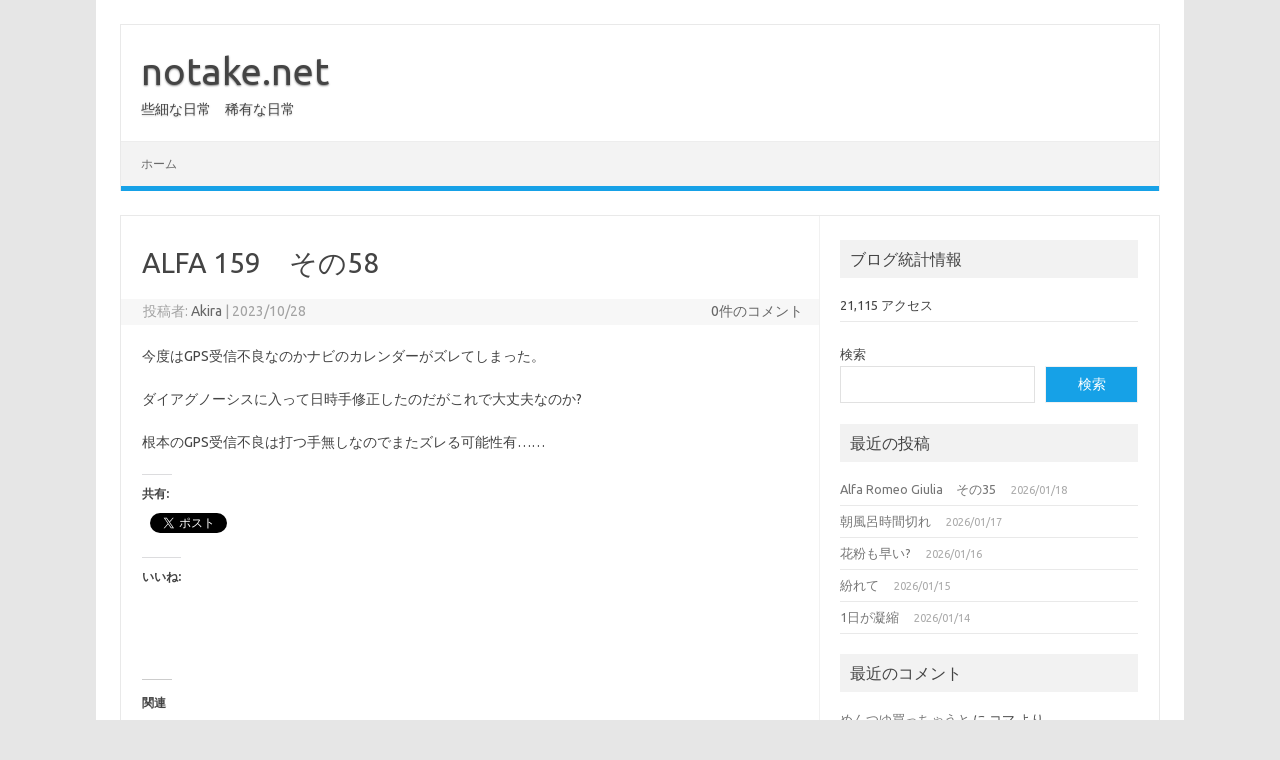

--- FILE ---
content_type: text/html; charset=UTF-8
request_url: https://notake.net/2023/10/15357/
body_size: 17146
content:
<!DOCTYPE html>
<!--[if IE 7]>
<html class="ie ie7" lang="ja">
<![endif]-->
<!--[if IE 8]>
<html class="ie ie8" lang="ja">
<![endif]-->
<!--[if !(IE 7) | !(IE 8)  ]><!-->
<html lang="ja">
<!--<![endif]-->
<head>
<meta charset="UTF-8">
<meta name="viewport" content="width=device-width, initial-scale=1">
<link rel="profile" href="https://gmpg.org/xfn/11">
<link rel="pingback" href="https://notake.net/wordpress/xmlrpc.php" />
<!--[if lt IE 9]>
<script data-jetpack-boost="ignore" src="https://notake.net/wordpress/wp-content/themes/iconic-one/js/html5.js" type="text/javascript"></script>
<![endif]-->
<style id="jetpack-boost-critical-css">@media all{#jp-relatedposts{display:none;padding-top:1em;margin:1em 0;position:relative;clear:both}.jp-relatedposts:after{content:"";display:block;clear:both}#jp-relatedposts h3.jp-relatedposts-headline{margin:0 0 1em 0;display:inline-block;float:left;font-size:9pt;font-weight:700;font-family:inherit}#jp-relatedposts h3.jp-relatedposts-headline em:before{content:"";display:block;width:100%;min-width:30px;border-top:1px solid #dcdcde;border-top:1px solid rgb(0 0 0/.2);margin-bottom:1em}#jp-relatedposts h3.jp-relatedposts-headline em{font-style:normal;font-weight:700}a,article,aside,body,caption,div,em,footer,form,h1,h3,header,html,iframe,label,li,nav,p,small,span,strong,table,tbody,td,th,thead,tr,ul{margin:0;padding:0;border:0;font-size:100%;vertical-align:baseline}body{line-height:1}ul{list-style:none}table{border-collapse:collapse;border-spacing:0}caption,td,th{font-weight:400;text-align:left}h1,h3{clear:both}html{overflow-y:scroll;font-size:100%;-webkit-text-size-adjust:100%;-ms-text-size-adjust:100%}article,aside,footer,header,nav{display:block}.io-title-description{display:inline-block;padding:20px;float:none}.io-title-description a{font-size:38px;font-weight:400;text-decoration:none;color:#444;line-height:1.4;text-shadow:.1px 1px 2px #888}.io-title-description .site-description{font-weight:400;line-height:1.7;font-size:14px;text-shadow:.1px 1px 2px #ccc}small{font-size:smaller}.clear:after,.wrapper:after{clear:both}.clear:after,.clear:before,.wrapper:after,.wrapper:before{display:table;content:""}.wrapper{border:1px solid #e9e9e9}button,input,textarea{border:1px solid #ccc;border-radius:0;font-family:inherit;margin-right:0;margin-bottom:7px;padding:8px 10px}button,input{line-height:normal}textarea{font-size:100%;overflow:auto;vertical-align:top}input[type=hidden]{border:0;border-radius:0;padding:0}iframe{max-width:100%}.site-content nav{border:1px solid #ededed;background:#f9f9f9;clear:both;line-height:2;margin-bottom:28px;overflow:hidden;padding:2%}.nav-next>a,.nav-previous a{color:#444;text-decoration:none}.nav-previous{float:left;padding-bottom:7px;width:50%}.nav-next{float:right;text-align:right;width:50%}.nav-single+.comments-area{margin:48px 0}html{font-size:90.5%}body{font-size:14px;font-family:Ubuntu,Helvetica,Arial,sans-serif;text-rendering:optimizeLegibility;color:#444}a{outline:0;color:#0b91ea;text-decoration:none}.entry-content a{text-decoration:underline}.screen-reader-text{border:0;clip:rect(1px,1px,1px,1px);clip-path:inset(50%);height:1px;margin:-1px;overflow:hidden;padding:0;position:absolute!important;width:1px;word-wrap:normal!important}.site{padding:0 24px;background-color:#fff}.site-content{margin:0 14px}.widget-area{margin-top:10px}.site-header{border-left:1px solid #e9e9e9;border-right:1px solid #e9e9e9;border-top:1px solid #e9e9e9;height:auto;margin-bottom:24px;text-align:left}.themonic-nav{text-align:center;float:left;width:100%}.themonic-nav li{font-size:12px;line-height:1.42857143;width:auto}.themonic-nav li a{padding:0 20px}.widget-area .widget{-webkit-hyphens:auto;-moz-hyphens:auto;hyphens:auto;margin-bottom:20px;line-height:1.4;word-wrap:break-word}.widget-area .widget-title{background:#f2f2f2;font-size:16px}.widget.widget_search{margin-bottom:14px}.widget-area .widget li{font-size:13px;line-height:1.646153846;border-bottom:1px solid #e9e9e9;padding:5px 0}.widget-area .widget p{margin-bottom:12px;padding:8px 10px}.widget-area .widget a{color:#757575;text-decoration:none;font-size:98%}.entry-meta{clear:both}.entry-header{margin-bottom:20px}.entry-header .entry-title{font-size:28px;line-height:1.2;font-weight:400;margin-bottom:20px}.entry-meta a{color:#757575}.entry-content{line-height:1.7}.entry-content h3{margin:24px 0;line-height:1.7}.entry-content h3{font-size:16px;line-height:1.8}.entry-content p{margin:20px 0;line-height:1.7}.entry-content ul{margin:0 0 24px;line-height:1.7}.entry-content ul{list-style:square outside}.entry-content li{margin:0 0 0 36px}.site-content article{border-bottom:2px double #f3f3f3;margin-bottom:28px;padding-bottom:24px;word-wrap:break-word;-webkit-hyphens:auto;-moz-hyphens:auto;hyphens:auto}footer.entry-meta{margin-top:24px;font-size:13px;line-height:1.846153846;color:#757575}.entry-meta>span a{color:#333;padding:2px;text-decoration:none}#respond{margin-top:48px}#respond h3#reply-title{font-size:16px;line-height:1.5}#respond h3#reply-title #cancel-comment-reply-link{margin-left:10px;font-weight:400;font-size:12px}#respond form{margin:24px 0}#respond form p{margin:11px 0}#respond form label{display:block;line-height:1.714285714}#respond form input[type=text],#respond form textarea{-moz-box-sizing:border-box;box-sizing:border-box;font-size:12px;line-height:1.714285714;padding:10px;width:100%}.required{color:red}.widget_recent_entries .post-date{color:#aaa;font-size:11px;margin-left:12px}#wp-calendar{margin:0;width:100%;font-size:13px;line-height:1.846153846;color:#686868}#wp-calendar caption,#wp-calendar td,#wp-calendar th{text-align:left}.widget_search label{display:block;font-size:13px;line-height:1.846153846}.below-title-meta{background:#f7f7f7;padding-bottom:26px;color:#a2a2a2;line-height:1.8;width:106.3%;margin-left:-3.1%}.below-title-meta a{color:#666;text-decoration:none}.adt{float:left;padding-left:22px}.adt-comment{float:right;padding-right:16px}#calendar_wrap{padding:15px;border:1px solid #f1f1f1;font-family:arial,ubuntu}#wp-calendar caption{font-weight:700}#calendar_wrap a{color:#09f}#wp-calendar td{border:1px solid #f1f1f1;display:table-cell;text-align:center}#wp-calendar tr{border:1px solid #f1f1f1}#wp-calendar th{font-weight:700;text-align:center;padding:5px 0}#wp-calendar thead{background:#f7f7f7}.menu-toggle{display:block;margin:0}@media screen and (min-width:768px){.menu-toggle{display:none}.themonic-nav ul{display:flex}}@media screen and (max-width:768px){.themonic-nav{display:block;width:100%}.themonic-nav ul{display:none;list-style:none;margin:0;padding-left:0}.themonic-nav li{position:relative}.themonic-nav a{display:block;text-decoration:none}.site{padding:0}.site-header{text-align:center;height:auto;border:none;margin-bottom:0}.link-comments{display:none}.entry-header .entry-title{margin-top:20px}.wrapper{border:none}}@media screen and (max-width:420px){.site-header{height:auto;border:none}.entry-header .entry-title{font-size:20px}}@media screen and (min-width:768px){.site{margin:0 auto;max-width:1040px;padding-top:24px}.site-content{border-right:1px solid #f1f1f1;float:left;margin:0 1%;padding:30px 2%0 1%;width:63.2%}.widget-area{float:right;margin:24px 0;padding:0 2%0 0;width:28.7%}.themonic-nav ul.nav-menu{background:none repeat scroll 0 0#f3f3f3;border-bottom:5px solid #16a1e7;border-top:1px solid #ededed;display:inline-block!important;font-size:0;text-align:left;width:100%}.themonic-nav ul{margin:0;text-indent:0}.themonic-nav li,.themonic-nav li a{display:inline-block;text-decoration:none}.themonic-nav li a{border-bottom:0;color:#6a6a6a;line-height:3.692307692;padding:0 20px;text-transform:uppercase;white-space:nowrap}.themonic-nav li{position:relative}.entry-header .entry-title{font-size:28px;margin-bottom:20px}#respond form input[type=text]{width:46.333333333%}}@media screen and (min-width:960px){body{background-color:#e6e6e6}body .site{padding:24px 24px 0;margin-bottom:24px}}@media screen and (max-width:767px){label.iomenu{width:auto;display:block;margin-top:-26px}.iolines{width:30px;height:3px;background-color:#fff;margin:5px 0}.themonic-nav ul{position:absolute;width:100%;background:linear-gradient(90deg,rgb(100 102 105/96%) 0,#5c6871 35%,rgb(69 79 76/97%) 100%)}button.menu-toggle{width:100%;background:#333;color:#fff;border:none;line-height:2}.themonic-nav li a{padding:0 20px;font-size:14px;padding:5px;border-bottom:1px solid #333;color:#fff;line-height:2}.site-header{margin-bottom:0}.themonic-nav{height:auto}.wrapper{width:100%}.io-title-description{margin:12px 0;padding:0}.themonic-nav{margin:20px 0}}@media screen and (max-width:440px){.site{padding:0}.widget-area{padding:0 10px}.entry-header{margin-bottom:10px}.entry-header .entry-title{margin-bottom:10px}.below-title-meta{width:108.2%;margin-left:-4.1%}.io-title-description .site-description{padding:0 12px;display:inline-block}}.wp-block-search__button{background:#1021a3;border:none;color:#fff;font-family:inherit;font-size:inherit;line-height:inherit;margin-left:0;padding:.375em .625em;word-break:normal}.wp-block-search__inside-wrapper{display:flex;flex:auto;flex-wrap:nowrap;max-width:100%}.wp-block-search__input{border:1px solid #e1e1e1;flex-grow:1;font-family:inherit;font-size:inherit;line-height:inherit;min-width:3em;padding:8px}.wp-block-search__button{background:#16a1e7;border:1px solid #f1f1f1;color:#fff;font-family:inherit;font-size:inherit;line-height:inherit;margin-left:-.1em;padding:.375em .625em;word-break:normal;width:35%}@media screen and (max-width:1040px) and (min-width:768px){.wp-block-search__button{width:46%;font-size:12px}}#content div.sharedaddy,#main div.sharedaddy,div.sharedaddy{clear:both}div.sharedaddy h3.sd-title{margin:0 0 1em 0;display:inline-block;line-height:1.2;font-size:9pt;font-weight:700}div.sharedaddy h3.sd-title:before{content:"";display:block;width:100%;min-width:30px;border-top:1px solid #dcdcde;margin-bottom:1em}div.jetpack-likes-widget-wrapper{width:100%;min-height:50px;position:relative}div.jetpack-likes-widget-wrapper .sd-link-color{font-size:12px}#likes-other-gravatars{display:none;position:absolute;padding:10px 10px 12px 10px;background-color:#2e4453;border-width:0;box-shadow:0 0 10px #2e4453;box-shadow:0 0 10px rgb(46 68 83/.6);min-width:130px;z-index:1000}#likes-other-gravatars.wpl-new-layout{display:none;position:absolute;padding:9px 12px 10px 12px;background-color:#fff;border:solid 1px #dcdcde;border-radius:4px;box-shadow:none;min-width:220px;max-height:240px;height:auto;overflow:auto;z-index:1000}#likes-other-gravatars *{line-height:normal}#likes-other-gravatars .likes-text{color:#fff;font-size:12px;padding-bottom:8px}#likes-other-gravatars.wpl-new-layout .likes-text{color:#101517;font-size:12px;font-weight:500;padding-bottom:8px}#likes-other-gravatars ul{margin:0;padding:0;text-indent:0;list-style-type:none}#likes-other-gravatars ul.wpl-avatars{overflow:auto;display:block;max-height:190px}.post-likes-widget-placeholder{margin:0;border-width:0;position:relative}.post-likes-widget-placeholder .button{display:none}.post-likes-widget-placeholder .loading{color:#999;font-size:12px}.screen-reader-text{border:0;clip:rect(1px,1px,1px,1px);clip-path:inset(50%);height:1px;margin:-1px;overflow:hidden;padding:0;position:absolute!important;width:1px;word-wrap:normal!important}#content div.sharedaddy,#main div.sharedaddy,div.sharedaddy{clear:both}div.sharedaddy h3.sd-title{margin:0 0 1em 0;display:inline-block;line-height:1.2;font-size:9pt;font-weight:700}.sd-sharing{margin-bottom:1em}.sd-content ul{padding:0!important;margin:0!important;list-style:none!important}.sd-content ul li{display:inline-block}.sd-content ul li{margin:0 8px 12px 0;padding:0}.sd-social-official .sd-content ul{display:flex;flex-wrap:wrap}.sd-social-official .sd-content ul:after{content:".";display:block;height:0;clear:both;visibility:hidden}.sd-social-official .sd-content ul>li{display:flex;max-height:18px}}@media all{ul{box-sizing:border-box}.wp-block-search__button{margin-left:10px;word-break:normal}:where(.wp-block-search__button){border:1px solid #ccc;padding:6px 10px}.wp-block-search__inside-wrapper{display:flex;flex:auto;flex-wrap:nowrap;max-width:100%}.wp-block-search__label{width:100%}.wp-block-search__input{appearance:none;border:1px solid #949494;flex-grow:1;margin-left:0;margin-right:0;min-width:3rem;padding:8px;text-decoration:unset!important}:where(.wp-block-search__input){font-family:inherit;font-size:inherit;font-style:inherit;font-weight:inherit;letter-spacing:inherit;line-height:inherit;text-transform:inherit}.entry-content{counter-reset:footnotes}.screen-reader-text{border:0;clip:rect(1px,1px,1px,1px);clip-path:inset(50%);height:1px;margin:-1px;overflow:hidden;padding:0;position:absolute;width:1px;word-wrap:normal!important}}</style><title>ALFA 159　その58 &#8211; notake.net</title>
<meta name='robots' content='max-image-preview:large' />
<!-- Jetpack Site Verification Tags -->
<meta name="google-site-verification" content="gskoYhZYc9N3liEVSqmzU9c0x9SX8T41k9mvmkBx3x4" />
<link rel='dns-prefetch' href='//stats.wp.com' />
<link rel='dns-prefetch' href='//fonts.googleapis.com' />
<link rel='dns-prefetch' href='//v0.wordpress.com' />
<link rel='dns-prefetch' href='//widgets.wp.com' />
<link rel='dns-prefetch' href='//s0.wp.com' />
<link rel='dns-prefetch' href='//0.gravatar.com' />
<link rel='dns-prefetch' href='//1.gravatar.com' />
<link rel='dns-prefetch' href='//2.gravatar.com' />
<link rel='preconnect' href='//i0.wp.com' />
<link rel='preconnect' href='//c0.wp.com' />
<link rel="alternate" type="application/rss+xml" title="notake.net &raquo; フィード" href="https://notake.net/feed/" />
<link rel="alternate" type="application/rss+xml" title="notake.net &raquo; コメントフィード" href="https://notake.net/comments/feed/" />
<link rel="alternate" type="application/rss+xml" title="notake.net &raquo; ALFA 159　その58 のコメントのフィード" href="https://notake.net/2023/10/15357/feed/" />
<link rel="alternate" title="oEmbed (JSON)" type="application/json+oembed" href="https://notake.net/wp-json/oembed/1.0/embed?url=https%3A%2F%2Fnotake.net%2F2023%2F10%2F15357%2F" />
<link rel="alternate" title="oEmbed (XML)" type="text/xml+oembed" href="https://notake.net/wp-json/oembed/1.0/embed?url=https%3A%2F%2Fnotake.net%2F2023%2F10%2F15357%2F&#038;format=xml" />
<noscript><link rel='stylesheet' id='all-css-4e2fcafa2dd6f908d990e97b8afaa755' href='https://notake.net/wordpress/wp-content/boost-cache/static/a8a00c84d4.min.css' type='text/css' media='all' /></noscript><link data-media="all" onload="this.media=this.dataset.media; delete this.dataset.media; this.removeAttribute( &apos;onload&apos; );" rel='stylesheet' id='all-css-4e2fcafa2dd6f908d990e97b8afaa755' href='https://notake.net/wordpress/wp-content/boost-cache/static/a8a00c84d4.min.css' type='text/css' media="not all" />
<style id='wp-img-auto-sizes-contain-inline-css'>
img:is([sizes=auto i],[sizes^="auto," i]){contain-intrinsic-size:3000px 1500px}
/*# sourceURL=wp-img-auto-sizes-contain-inline-css */
</style>
<style id='wp-emoji-styles-inline-css'>

	img.wp-smiley, img.emoji {
		display: inline !important;
		border: none !important;
		box-shadow: none !important;
		height: 1em !important;
		width: 1em !important;
		margin: 0 0.07em !important;
		vertical-align: -0.1em !important;
		background: none !important;
		padding: 0 !important;
	}
/*# sourceURL=wp-emoji-styles-inline-css */
</style>
<style id='wp-block-library-inline-css'>
:root{--wp-block-synced-color:#7a00df;--wp-block-synced-color--rgb:122,0,223;--wp-bound-block-color:var(--wp-block-synced-color);--wp-editor-canvas-background:#ddd;--wp-admin-theme-color:#007cba;--wp-admin-theme-color--rgb:0,124,186;--wp-admin-theme-color-darker-10:#006ba1;--wp-admin-theme-color-darker-10--rgb:0,107,160.5;--wp-admin-theme-color-darker-20:#005a87;--wp-admin-theme-color-darker-20--rgb:0,90,135;--wp-admin-border-width-focus:2px}@media (min-resolution:192dpi){:root{--wp-admin-border-width-focus:1.5px}}.wp-element-button{cursor:pointer}:root .has-very-light-gray-background-color{background-color:#eee}:root .has-very-dark-gray-background-color{background-color:#313131}:root .has-very-light-gray-color{color:#eee}:root .has-very-dark-gray-color{color:#313131}:root .has-vivid-green-cyan-to-vivid-cyan-blue-gradient-background{background:linear-gradient(135deg,#00d084,#0693e3)}:root .has-purple-crush-gradient-background{background:linear-gradient(135deg,#34e2e4,#4721fb 50%,#ab1dfe)}:root .has-hazy-dawn-gradient-background{background:linear-gradient(135deg,#faaca8,#dad0ec)}:root .has-subdued-olive-gradient-background{background:linear-gradient(135deg,#fafae1,#67a671)}:root .has-atomic-cream-gradient-background{background:linear-gradient(135deg,#fdd79a,#004a59)}:root .has-nightshade-gradient-background{background:linear-gradient(135deg,#330968,#31cdcf)}:root .has-midnight-gradient-background{background:linear-gradient(135deg,#020381,#2874fc)}:root{--wp--preset--font-size--normal:16px;--wp--preset--font-size--huge:42px}.has-regular-font-size{font-size:1em}.has-larger-font-size{font-size:2.625em}.has-normal-font-size{font-size:var(--wp--preset--font-size--normal)}.has-huge-font-size{font-size:var(--wp--preset--font-size--huge)}.has-text-align-center{text-align:center}.has-text-align-left{text-align:left}.has-text-align-right{text-align:right}.has-fit-text{white-space:nowrap!important}#end-resizable-editor-section{display:none}.aligncenter{clear:both}.items-justified-left{justify-content:flex-start}.items-justified-center{justify-content:center}.items-justified-right{justify-content:flex-end}.items-justified-space-between{justify-content:space-between}.screen-reader-text{border:0;clip-path:inset(50%);height:1px;margin:-1px;overflow:hidden;padding:0;position:absolute;width:1px;word-wrap:normal!important}.screen-reader-text:focus{background-color:#ddd;clip-path:none;color:#444;display:block;font-size:1em;height:auto;left:5px;line-height:normal;padding:15px 23px 14px;text-decoration:none;top:5px;width:auto;z-index:100000}html :where(.has-border-color){border-style:solid}html :where([style*=border-top-color]){border-top-style:solid}html :where([style*=border-right-color]){border-right-style:solid}html :where([style*=border-bottom-color]){border-bottom-style:solid}html :where([style*=border-left-color]){border-left-style:solid}html :where([style*=border-width]){border-style:solid}html :where([style*=border-top-width]){border-top-style:solid}html :where([style*=border-right-width]){border-right-style:solid}html :where([style*=border-bottom-width]){border-bottom-style:solid}html :where([style*=border-left-width]){border-left-style:solid}html :where(img[class*=wp-image-]){height:auto;max-width:100%}:where(figure){margin:0 0 1em}html :where(.is-position-sticky){--wp-admin--admin-bar--position-offset:var(--wp-admin--admin-bar--height,0px)}@media screen and (max-width:600px){html :where(.is-position-sticky){--wp-admin--admin-bar--position-offset:0px}}

/*# sourceURL=wp-block-library-inline-css */
</style><style id='wp-block-search-inline-css'>
.wp-block-search__button{margin-left:10px;word-break:normal}.wp-block-search__button.has-icon{line-height:0}.wp-block-search__button svg{height:1.25em;min-height:24px;min-width:24px;width:1.25em;fill:currentColor;vertical-align:text-bottom}:where(.wp-block-search__button){border:1px solid #ccc;padding:6px 10px}.wp-block-search__inside-wrapper{display:flex;flex:auto;flex-wrap:nowrap;max-width:100%}.wp-block-search__label{width:100%}.wp-block-search.wp-block-search__button-only .wp-block-search__button{box-sizing:border-box;display:flex;flex-shrink:0;justify-content:center;margin-left:0;max-width:100%}.wp-block-search.wp-block-search__button-only .wp-block-search__inside-wrapper{min-width:0!important;transition-property:width}.wp-block-search.wp-block-search__button-only .wp-block-search__input{flex-basis:100%;transition-duration:.3s}.wp-block-search.wp-block-search__button-only.wp-block-search__searchfield-hidden,.wp-block-search.wp-block-search__button-only.wp-block-search__searchfield-hidden .wp-block-search__inside-wrapper{overflow:hidden}.wp-block-search.wp-block-search__button-only.wp-block-search__searchfield-hidden .wp-block-search__input{border-left-width:0!important;border-right-width:0!important;flex-basis:0;flex-grow:0;margin:0;min-width:0!important;padding-left:0!important;padding-right:0!important;width:0!important}:where(.wp-block-search__input){appearance:none;border:1px solid #949494;flex-grow:1;font-family:inherit;font-size:inherit;font-style:inherit;font-weight:inherit;letter-spacing:inherit;line-height:inherit;margin-left:0;margin-right:0;min-width:3rem;padding:8px;text-decoration:unset!important;text-transform:inherit}:where(.wp-block-search__button-inside .wp-block-search__inside-wrapper){background-color:#fff;border:1px solid #949494;box-sizing:border-box;padding:4px}:where(.wp-block-search__button-inside .wp-block-search__inside-wrapper) .wp-block-search__input{border:none;border-radius:0;padding:0 4px}:where(.wp-block-search__button-inside .wp-block-search__inside-wrapper) .wp-block-search__input:focus{outline:none}:where(.wp-block-search__button-inside .wp-block-search__inside-wrapper) :where(.wp-block-search__button){padding:4px 8px}.wp-block-search.aligncenter .wp-block-search__inside-wrapper{margin:auto}.wp-block[data-align=right] .wp-block-search.wp-block-search__button-only .wp-block-search__inside-wrapper{float:right}
/*# sourceURL=https://notake.net/wordpress/wp-includes/blocks/search/style.min.css */
</style>
<style id='wp-block-paragraph-inline-css'>
.is-small-text{font-size:.875em}.is-regular-text{font-size:1em}.is-large-text{font-size:2.25em}.is-larger-text{font-size:3em}.has-drop-cap:not(:focus):first-letter{float:left;font-size:8.4em;font-style:normal;font-weight:100;line-height:.68;margin:.05em .1em 0 0;text-transform:uppercase}body.rtl .has-drop-cap:not(:focus):first-letter{float:none;margin-left:.1em}p.has-drop-cap.has-background{overflow:hidden}:root :where(p.has-background){padding:1.25em 2.375em}:where(p.has-text-color:not(.has-link-color)) a{color:inherit}p.has-text-align-left[style*="writing-mode:vertical-lr"],p.has-text-align-right[style*="writing-mode:vertical-rl"]{rotate:180deg}
/*# sourceURL=https://notake.net/wordpress/wp-includes/blocks/paragraph/style.min.css */
</style>
<style id='global-styles-inline-css'>
:root{--wp--preset--aspect-ratio--square: 1;--wp--preset--aspect-ratio--4-3: 4/3;--wp--preset--aspect-ratio--3-4: 3/4;--wp--preset--aspect-ratio--3-2: 3/2;--wp--preset--aspect-ratio--2-3: 2/3;--wp--preset--aspect-ratio--16-9: 16/9;--wp--preset--aspect-ratio--9-16: 9/16;--wp--preset--color--black: #000000;--wp--preset--color--cyan-bluish-gray: #abb8c3;--wp--preset--color--white: #ffffff;--wp--preset--color--pale-pink: #f78da7;--wp--preset--color--vivid-red: #cf2e2e;--wp--preset--color--luminous-vivid-orange: #ff6900;--wp--preset--color--luminous-vivid-amber: #fcb900;--wp--preset--color--light-green-cyan: #7bdcb5;--wp--preset--color--vivid-green-cyan: #00d084;--wp--preset--color--pale-cyan-blue: #8ed1fc;--wp--preset--color--vivid-cyan-blue: #0693e3;--wp--preset--color--vivid-purple: #9b51e0;--wp--preset--gradient--vivid-cyan-blue-to-vivid-purple: linear-gradient(135deg,rgb(6,147,227) 0%,rgb(155,81,224) 100%);--wp--preset--gradient--light-green-cyan-to-vivid-green-cyan: linear-gradient(135deg,rgb(122,220,180) 0%,rgb(0,208,130) 100%);--wp--preset--gradient--luminous-vivid-amber-to-luminous-vivid-orange: linear-gradient(135deg,rgb(252,185,0) 0%,rgb(255,105,0) 100%);--wp--preset--gradient--luminous-vivid-orange-to-vivid-red: linear-gradient(135deg,rgb(255,105,0) 0%,rgb(207,46,46) 100%);--wp--preset--gradient--very-light-gray-to-cyan-bluish-gray: linear-gradient(135deg,rgb(238,238,238) 0%,rgb(169,184,195) 100%);--wp--preset--gradient--cool-to-warm-spectrum: linear-gradient(135deg,rgb(74,234,220) 0%,rgb(151,120,209) 20%,rgb(207,42,186) 40%,rgb(238,44,130) 60%,rgb(251,105,98) 80%,rgb(254,248,76) 100%);--wp--preset--gradient--blush-light-purple: linear-gradient(135deg,rgb(255,206,236) 0%,rgb(152,150,240) 100%);--wp--preset--gradient--blush-bordeaux: linear-gradient(135deg,rgb(254,205,165) 0%,rgb(254,45,45) 50%,rgb(107,0,62) 100%);--wp--preset--gradient--luminous-dusk: linear-gradient(135deg,rgb(255,203,112) 0%,rgb(199,81,192) 50%,rgb(65,88,208) 100%);--wp--preset--gradient--pale-ocean: linear-gradient(135deg,rgb(255,245,203) 0%,rgb(182,227,212) 50%,rgb(51,167,181) 100%);--wp--preset--gradient--electric-grass: linear-gradient(135deg,rgb(202,248,128) 0%,rgb(113,206,126) 100%);--wp--preset--gradient--midnight: linear-gradient(135deg,rgb(2,3,129) 0%,rgb(40,116,252) 100%);--wp--preset--font-size--small: 13px;--wp--preset--font-size--medium: 20px;--wp--preset--font-size--large: 36px;--wp--preset--font-size--x-large: 42px;--wp--preset--spacing--20: 0.44rem;--wp--preset--spacing--30: 0.67rem;--wp--preset--spacing--40: 1rem;--wp--preset--spacing--50: 1.5rem;--wp--preset--spacing--60: 2.25rem;--wp--preset--spacing--70: 3.38rem;--wp--preset--spacing--80: 5.06rem;--wp--preset--shadow--natural: 6px 6px 9px rgba(0, 0, 0, 0.2);--wp--preset--shadow--deep: 12px 12px 50px rgba(0, 0, 0, 0.4);--wp--preset--shadow--sharp: 6px 6px 0px rgba(0, 0, 0, 0.2);--wp--preset--shadow--outlined: 6px 6px 0px -3px rgb(255, 255, 255), 6px 6px rgb(0, 0, 0);--wp--preset--shadow--crisp: 6px 6px 0px rgb(0, 0, 0);}:where(.is-layout-flex){gap: 0.5em;}:where(.is-layout-grid){gap: 0.5em;}body .is-layout-flex{display: flex;}.is-layout-flex{flex-wrap: wrap;align-items: center;}.is-layout-flex > :is(*, div){margin: 0;}body .is-layout-grid{display: grid;}.is-layout-grid > :is(*, div){margin: 0;}:where(.wp-block-columns.is-layout-flex){gap: 2em;}:where(.wp-block-columns.is-layout-grid){gap: 2em;}:where(.wp-block-post-template.is-layout-flex){gap: 1.25em;}:where(.wp-block-post-template.is-layout-grid){gap: 1.25em;}.has-black-color{color: var(--wp--preset--color--black) !important;}.has-cyan-bluish-gray-color{color: var(--wp--preset--color--cyan-bluish-gray) !important;}.has-white-color{color: var(--wp--preset--color--white) !important;}.has-pale-pink-color{color: var(--wp--preset--color--pale-pink) !important;}.has-vivid-red-color{color: var(--wp--preset--color--vivid-red) !important;}.has-luminous-vivid-orange-color{color: var(--wp--preset--color--luminous-vivid-orange) !important;}.has-luminous-vivid-amber-color{color: var(--wp--preset--color--luminous-vivid-amber) !important;}.has-light-green-cyan-color{color: var(--wp--preset--color--light-green-cyan) !important;}.has-vivid-green-cyan-color{color: var(--wp--preset--color--vivid-green-cyan) !important;}.has-pale-cyan-blue-color{color: var(--wp--preset--color--pale-cyan-blue) !important;}.has-vivid-cyan-blue-color{color: var(--wp--preset--color--vivid-cyan-blue) !important;}.has-vivid-purple-color{color: var(--wp--preset--color--vivid-purple) !important;}.has-black-background-color{background-color: var(--wp--preset--color--black) !important;}.has-cyan-bluish-gray-background-color{background-color: var(--wp--preset--color--cyan-bluish-gray) !important;}.has-white-background-color{background-color: var(--wp--preset--color--white) !important;}.has-pale-pink-background-color{background-color: var(--wp--preset--color--pale-pink) !important;}.has-vivid-red-background-color{background-color: var(--wp--preset--color--vivid-red) !important;}.has-luminous-vivid-orange-background-color{background-color: var(--wp--preset--color--luminous-vivid-orange) !important;}.has-luminous-vivid-amber-background-color{background-color: var(--wp--preset--color--luminous-vivid-amber) !important;}.has-light-green-cyan-background-color{background-color: var(--wp--preset--color--light-green-cyan) !important;}.has-vivid-green-cyan-background-color{background-color: var(--wp--preset--color--vivid-green-cyan) !important;}.has-pale-cyan-blue-background-color{background-color: var(--wp--preset--color--pale-cyan-blue) !important;}.has-vivid-cyan-blue-background-color{background-color: var(--wp--preset--color--vivid-cyan-blue) !important;}.has-vivid-purple-background-color{background-color: var(--wp--preset--color--vivid-purple) !important;}.has-black-border-color{border-color: var(--wp--preset--color--black) !important;}.has-cyan-bluish-gray-border-color{border-color: var(--wp--preset--color--cyan-bluish-gray) !important;}.has-white-border-color{border-color: var(--wp--preset--color--white) !important;}.has-pale-pink-border-color{border-color: var(--wp--preset--color--pale-pink) !important;}.has-vivid-red-border-color{border-color: var(--wp--preset--color--vivid-red) !important;}.has-luminous-vivid-orange-border-color{border-color: var(--wp--preset--color--luminous-vivid-orange) !important;}.has-luminous-vivid-amber-border-color{border-color: var(--wp--preset--color--luminous-vivid-amber) !important;}.has-light-green-cyan-border-color{border-color: var(--wp--preset--color--light-green-cyan) !important;}.has-vivid-green-cyan-border-color{border-color: var(--wp--preset--color--vivid-green-cyan) !important;}.has-pale-cyan-blue-border-color{border-color: var(--wp--preset--color--pale-cyan-blue) !important;}.has-vivid-cyan-blue-border-color{border-color: var(--wp--preset--color--vivid-cyan-blue) !important;}.has-vivid-purple-border-color{border-color: var(--wp--preset--color--vivid-purple) !important;}.has-vivid-cyan-blue-to-vivid-purple-gradient-background{background: var(--wp--preset--gradient--vivid-cyan-blue-to-vivid-purple) !important;}.has-light-green-cyan-to-vivid-green-cyan-gradient-background{background: var(--wp--preset--gradient--light-green-cyan-to-vivid-green-cyan) !important;}.has-luminous-vivid-amber-to-luminous-vivid-orange-gradient-background{background: var(--wp--preset--gradient--luminous-vivid-amber-to-luminous-vivid-orange) !important;}.has-luminous-vivid-orange-to-vivid-red-gradient-background{background: var(--wp--preset--gradient--luminous-vivid-orange-to-vivid-red) !important;}.has-very-light-gray-to-cyan-bluish-gray-gradient-background{background: var(--wp--preset--gradient--very-light-gray-to-cyan-bluish-gray) !important;}.has-cool-to-warm-spectrum-gradient-background{background: var(--wp--preset--gradient--cool-to-warm-spectrum) !important;}.has-blush-light-purple-gradient-background{background: var(--wp--preset--gradient--blush-light-purple) !important;}.has-blush-bordeaux-gradient-background{background: var(--wp--preset--gradient--blush-bordeaux) !important;}.has-luminous-dusk-gradient-background{background: var(--wp--preset--gradient--luminous-dusk) !important;}.has-pale-ocean-gradient-background{background: var(--wp--preset--gradient--pale-ocean) !important;}.has-electric-grass-gradient-background{background: var(--wp--preset--gradient--electric-grass) !important;}.has-midnight-gradient-background{background: var(--wp--preset--gradient--midnight) !important;}.has-small-font-size{font-size: var(--wp--preset--font-size--small) !important;}.has-medium-font-size{font-size: var(--wp--preset--font-size--medium) !important;}.has-large-font-size{font-size: var(--wp--preset--font-size--large) !important;}.has-x-large-font-size{font-size: var(--wp--preset--font-size--x-large) !important;}
/*# sourceURL=global-styles-inline-css */
</style>

<style id='classic-theme-styles-inline-css'>
/*! This file is auto-generated */
.wp-block-button__link{color:#fff;background-color:#32373c;border-radius:9999px;box-shadow:none;text-decoration:none;padding:calc(.667em + 2px) calc(1.333em + 2px);font-size:1.125em}.wp-block-file__button{background:#32373c;color:#fff;text-decoration:none}
/*# sourceURL=/wp-includes/css/classic-themes.min.css */
</style>
<noscript><link rel='stylesheet' id='themonic-fonts-css' href='https://fonts.googleapis.com/css?family=Ubuntu%3A400%2C700&#038;subset=latin%2Clatin-ext' media='all' />
</noscript><link data-media="all" onload="this.media=this.dataset.media; delete this.dataset.media; this.removeAttribute( &apos;onload&apos; );" rel='stylesheet' id='themonic-fonts-css' href='https://fonts.googleapis.com/css?family=Ubuntu%3A400%2C700&#038;subset=latin%2Clatin-ext' media="not all" />
<noscript><link rel='stylesheet' id='dashicons-css' href='https://notake.net/wordpress/wp-includes/css/dashicons.min.css?ver=daf87a1c4e1829afe8fd03f8fb70b826' media='all' />
</noscript><link data-media="all" onload="this.media=this.dataset.media; delete this.dataset.media; this.removeAttribute( &apos;onload&apos; );" rel='stylesheet' id='dashicons-css' href='https://notake.net/wordpress/wp-includes/css/dashicons.min.css?ver=daf87a1c4e1829afe8fd03f8fb70b826' media="not all" />
<link rel='preload' as='font'  id='wpzoom-social-icons-font-academicons-woff2-css' href='https://notake.net/wordpress/wp-content/plugins/social-icons-widget-by-wpzoom/assets/font/academicons.woff2?v=1.9.2' type='font/woff2' crossorigin />
<link rel='preload' as='font'  id='wpzoom-social-icons-font-fontawesome-3-woff2-css' href='https://notake.net/wordpress/wp-content/plugins/social-icons-widget-by-wpzoom/assets/font/fontawesome-webfont.woff2?v=4.7.0' type='font/woff2' crossorigin />
<link rel='preload' as='font'  id='wpzoom-social-icons-font-genericons-woff-css' href='https://notake.net/wordpress/wp-content/plugins/social-icons-widget-by-wpzoom/assets/font/Genericons.woff' type='font/woff' crossorigin />
<link rel='preload' as='font'  id='wpzoom-social-icons-font-socicon-woff2-css' href='https://notake.net/wordpress/wp-content/plugins/social-icons-widget-by-wpzoom/assets/font/socicon.woff2?v=4.5.4' type='font/woff2' crossorigin />


<script data-jetpack-boost="ignore" type="text/javascript" src="https://notake.net/wordpress/wp-includes/js/jquery/jquery.min.js?ver=3.7.1" id="jquery-core-js"></script>

<link rel="https://api.w.org/" href="https://notake.net/wp-json/" /><link rel="alternate" title="JSON" type="application/json" href="https://notake.net/wp-json/wp/v2/posts/15357" /><link rel="EditURI" type="application/rsd+xml" title="RSD" href="https://notake.net/wordpress/xmlrpc.php?rsd" />
<link rel="canonical" href="https://notake.net/2023/10/15357/" />
	<style>img#wpstats{display:none}</style>
		<style type="text/css">.recentcomments a{display:inline !important;padding:0 !important;margin:0 !important;}</style><meta name="description" content="今度はGPS受信不良なのかナビのカレンダーがズレてしまった。 ダイアグノーシスに入って日時手修正したのだがこれ&hellip;" />

<!-- Jetpack Open Graph Tags -->
<meta property="og:type" content="article" />
<meta property="og:title" content="ALFA 159　その58" />
<meta property="og:url" content="https://notake.net/2023/10/15357/" />
<meta property="og:description" content="今度はGPS受信不良なのかナビのカレンダーがズレてしまった。 ダイアグノーシスに入って日時手修正したのだがこれ&hellip;" />
<meta property="article:published_time" content="2023-10-28T08:26:59+00:00" />
<meta property="article:modified_time" content="2023-10-29T08:31:16+00:00" />
<meta property="og:site_name" content="notake.net" />
<meta property="og:image" content="https://s0.wp.com/i/blank.jpg" />
<meta property="og:image:width" content="200" />
<meta property="og:image:height" content="200" />
<meta property="og:image:alt" content="" />
<meta property="og:locale" content="ja_JP" />
<meta name="twitter:site" content="@a_notake" />
<meta name="twitter:text:title" content="ALFA 159　その58" />
<meta name="twitter:card" content="summary" />

<!-- End Jetpack Open Graph Tags -->
</head>
<body data-rsssl=1 class="wp-singular post-template-default single single-post postid-15357 single-format-standard wp-theme-iconic-one custom-font-enabled single-author">
<div id="page" class="site">
	<a class="skip-link screen-reader-text" href="#main" title="コンテンツへスキップ">コンテンツへスキップ</a>
	<header id="masthead" class="site-header" role="banner">
					<div class="io-title-description">
			<a href="https://notake.net/" title="notake.net" rel="home">notake.net</a>
				<br .../> 
								 <div class="site-description">些細な日常　稀有な日常</div>
						</div>
			
		
		<nav id="site-navigation" class="themonic-nav" role="navigation">
		<button class="menu-toggle" aria-controls="menu-top" aria-expanded="false">Menu<label class="iomenu">
  <div class="iolines"></div>
  <div class="iolines"></div>
  <div class="iolines"></div>
</label></button>
			<ul id="menu-top" class="nav-menu"><li ><a href="https://notake.net/">ホーム</a></li></ul>
		</nav><!-- #site-navigation -->
		<div class="clear"></div>
	</header><!-- #masthead -->
<div id="main" class="wrapper">	<div id="primary" class="site-content">
		<div id="content" role="main">

			
				
	<article id="post-15357" class="post-15357 post type-post status-publish format-standard hentry category-car">
				<header class="entry-header">
						<h1 class="entry-title">ALFA 159　その58</h1>
									
		<div class="below-title-meta">
		<div class="adt">
		投稿者:        <span class="vcard author">
			<span class="fn"><a href="https://notake.net/author/commander/" title="Akira の投稿" rel="author">Akira</a></span>
        </span>
        <span class="meta-sep">|</span> 
				
				<span class="date updated">2023/10/28</span>
				 
        </div>
		<div class="adt-comment">
		<a class="link-comments" href="https://notake.net/2023/10/15357/#respond">0件のコメント</a> 
        </div>       
		</div><!-- below title meta end -->
			
						
		</header><!-- .entry-header -->

							<div class="entry-content">
												
<p>今度はGPS受信不良なのかナビのカレンダーがズレてしまった。</p>



<p>ダイアグノーシスに入って日時手修正したのだがこれで大丈夫なのか?</p>



<p>根本のGPS受信不良は打つ手無しなのでまたズレる可能性有……</p>
<div class="sharedaddy sd-sharing-enabled"><div class="robots-nocontent sd-block sd-social sd-social-official sd-sharing"><h3 class="sd-title">共有:</h3><div class="sd-content"><ul><li class="share-facebook"><div class="fb-share-button" data-href="https://notake.net/2023/10/15357/" data-layout="button_count"></div></li><li class="share-twitter"><a href="https://twitter.com/share" class="twitter-share-button" data-url="https://notake.net/2023/10/15357/" data-text="ALFA 159　その58" data-via="a_notake" >Tweet</a></li><li class="share-end"></li></ul></div></div></div><div class='sharedaddy sd-block sd-like jetpack-likes-widget-wrapper jetpack-likes-widget-unloaded' id='like-post-wrapper-73896864-15357-696ecae9a904a' data-src='https://widgets.wp.com/likes/?ver=15.4#blog_id=73896864&amp;post_id=15357&amp;origin=notake.net&amp;obj_id=73896864-15357-696ecae9a904a' data-name='like-post-frame-73896864-15357-696ecae9a904a' data-title='いいねまたはリブログ'><h3 class="sd-title">いいね:</h3><div class='likes-widget-placeholder post-likes-widget-placeholder' style='height: 55px;'><span class='button'><span>いいね</span></span> <span class="loading">読み込み中…</span></div><span class='sd-text-color'></span><a class='sd-link-color'></a></div>
<div id='jp-relatedposts' class='jp-relatedposts' >
	<h3 class="jp-relatedposts-headline"><em>関連</em></h3>
</div>											</div><!-- .entry-content -->
		
	<footer class="entry-meta">
					<span>カテゴリー: <a href="https://notake.net/category/car/" rel="category tag">Car</a></span>
								<span></span>
			
           						</footer><!-- .entry-meta -->
	</article><!-- #post -->
				<nav class="nav-single">
					<div class="assistive-text">投稿ナビゲーション</div>
					<span class="nav-previous"><a href="https://notake.net/2023/10/15355/" rel="prev"><span class="meta-nav">&larr;</span> 騙されない</a></span>
					<span class="nav-next"><a href="https://notake.net/2023/10/15359/" rel="next">PX-M730F <span class="meta-nav">&rarr;</span></a></span>
				</nav><!-- .nav-single -->

				
<div id="comments" class="comments-area">

	
	
		<div id="respond" class="comment-respond">
		<h3 id="reply-title" class="comment-reply-title">コメントを残す <small><a rel="nofollow" id="cancel-comment-reply-link" href="/2023/10/15357/#respond" style="display:none;">コメントをキャンセル</a></small></h3><form action="https://notake.net/wordpress/wp-comments-post.php" method="post" id="commentform" class="comment-form"><p class="comment-notes"><span id="email-notes">メールアドレスが公開されることはありません。</span> <span class="required-field-message"><span class="required">※</span> が付いている欄は必須項目です</span></p><p class="comment-form-comment"><label for="comment">コメント <span class="required">※</span></label> <textarea id="comment" name="comment" cols="45" rows="8" maxlength="65525" required="required"></textarea></p><p class="comment-form-author"><label for="author">名前 <span class="required">※</span></label> <input id="author" name="author" type="text" value="" size="30" maxlength="245" autocomplete="name" required="required" /></p>
<p class="comment-form-email"><label for="email">メール <span class="required">※</span></label> <input id="email" name="email" type="text" value="" size="30" maxlength="100" aria-describedby="email-notes" autocomplete="email" required="required" /></p>
<p class="comment-form-url"><label for="url">サイト</label> <input id="url" name="url" type="text" value="" size="30" maxlength="200" autocomplete="url" /></p>
<p class="comment-subscription-form"><input type="checkbox" name="subscribe_comments" id="subscribe_comments" value="subscribe" style="width: auto; -moz-appearance: checkbox; -webkit-appearance: checkbox;" /> <label class="subscribe-label" id="subscribe-label" for="subscribe_comments">新しいコメントをメールで通知</label></p><p class="comment-subscription-form"><input type="checkbox" name="subscribe_blog" id="subscribe_blog" value="subscribe" style="width: auto; -moz-appearance: checkbox; -webkit-appearance: checkbox;" /> <label class="subscribe-label" id="subscribe-blog-label" for="subscribe_blog">新しい投稿をメールで受け取る</label></p><p class="form-submit"><input name="submit" type="submit" id="submit" class="submit" value="コメントを送信" /> <input type='hidden' name='comment_post_ID' value='15357' id='comment_post_ID' />
<input type='hidden' name='comment_parent' id='comment_parent' value='0' />
</p><p style="display: none;"><input type="hidden" id="akismet_comment_nonce" name="akismet_comment_nonce" value="04abfa6005" /></p><p style="display: none !important;" class="akismet-fields-container" data-prefix="ak_"><label>&#916;<textarea name="ak_hp_textarea" cols="45" rows="8" maxlength="100"></textarea></label><input type="hidden" id="ak_js_1" name="ak_js" value="173"/></p></form>	</div><!-- #respond -->
	
</div><!-- #comments .comments-area -->
			
		</div><!-- #content -->
	</div><!-- #primary -->


			<div id="secondary" class="widget-area" role="complementary">
			<aside id="blog-stats-2" class="widget blog-stats"><p class="widget-title">ブログ統計情報</p><ul><li>21,115 アクセス</li></ul></aside><aside id="block-3" class="widget widget_block widget_search"><form role="search" method="get" action="https://notake.net/" class="wp-block-search__button-outside wp-block-search__text-button wp-block-search"    ><label class="wp-block-search__label" for="wp-block-search__input-1" >検索</label><div class="wp-block-search__inside-wrapper" ><input class="wp-block-search__input" id="wp-block-search__input-1" placeholder="" value="" type="search" name="s" required /><button aria-label="検索" class="wp-block-search__button wp-element-button" type="submit" >検索</button></div></form></aside>
		<aside id="recent-posts-2" class="widget widget_recent_entries">
		<p class="widget-title">最近の投稿</p>
		<ul>
											<li>
					<a href="https://notake.net/2026/01/17416/">Alfa Romeo Giulia　その35</a>
											<span class="post-date">2026/01/18</span>
									</li>
											<li>
					<a href="https://notake.net/2026/01/17414/">朝風呂時間切れ</a>
											<span class="post-date">2026/01/17</span>
									</li>
											<li>
					<a href="https://notake.net/2026/01/17412/">花粉も早い?</a>
											<span class="post-date">2026/01/16</span>
									</li>
											<li>
					<a href="https://notake.net/2026/01/17410/">紛れて</a>
											<span class="post-date">2026/01/15</span>
									</li>
											<li>
					<a href="https://notake.net/2026/01/17408/">1日が凝縮</a>
											<span class="post-date">2026/01/14</span>
									</li>
					</ul>

		</aside><aside id="recent-comments-2" class="widget widget_recent_comments"><p class="widget-title">最近のコメント</p><ul id="recentcomments"><li class="recentcomments"><a href="https://notake.net/2017/11/6320/#comment-3112">めんつゆ買っちゃうと</a> に <span class="comment-author-link">コマ</span> より</li><li class="recentcomments"><a href="https://notake.net/2017/01/5394/#comment-2717">2017年　恒例のご挨拶</a> に <span class="comment-author-link">島田富美</span> より</li><li class="recentcomments"><a href="https://notake.net/2016/08/5029/#comment-2280">ビデオカード換装 その2</a> に <span class="comment-author-link">Akira</span> より</li><li class="recentcomments"><a href="https://notake.net/2016/08/5029/#comment-2279">ビデオカード換装 その2</a> に <span class="comment-author-link">コマ</span> より</li><li class="recentcomments"><a href="https://notake.net/2016/03/4636/#comment-1855">今日のお土産</a> に <span class="comment-author-link">島田富美</span> より</li></ul></aside><aside id="calendar-4" class="widget widget_calendar"><div id="calendar_wrap" class="calendar_wrap"><table id="wp-calendar" class="wp-calendar-table">
	<caption>2023年10月</caption>
	<thead>
	<tr>
		<th scope="col" aria-label="月曜日">月</th>
		<th scope="col" aria-label="火曜日">火</th>
		<th scope="col" aria-label="水曜日">水</th>
		<th scope="col" aria-label="木曜日">木</th>
		<th scope="col" aria-label="金曜日">金</th>
		<th scope="col" aria-label="土曜日">土</th>
		<th scope="col" aria-label="日曜日">日</th>
	</tr>
	</thead>
	<tbody>
	<tr>
		<td colspan="6" class="pad">&nbsp;</td><td><a href="https://notake.net/date/2023/10/01/" aria-label="2023年10月1日 に投稿を公開">1</a></td>
	</tr>
	<tr>
		<td><a href="https://notake.net/date/2023/10/02/" aria-label="2023年10月2日 に投稿を公開">2</a></td><td><a href="https://notake.net/date/2023/10/03/" aria-label="2023年10月3日 に投稿を公開">3</a></td><td><a href="https://notake.net/date/2023/10/04/" aria-label="2023年10月4日 に投稿を公開">4</a></td><td><a href="https://notake.net/date/2023/10/05/" aria-label="2023年10月5日 に投稿を公開">5</a></td><td><a href="https://notake.net/date/2023/10/06/" aria-label="2023年10月6日 に投稿を公開">6</a></td><td><a href="https://notake.net/date/2023/10/07/" aria-label="2023年10月7日 に投稿を公開">7</a></td><td><a href="https://notake.net/date/2023/10/08/" aria-label="2023年10月8日 に投稿を公開">8</a></td>
	</tr>
	<tr>
		<td><a href="https://notake.net/date/2023/10/09/" aria-label="2023年10月9日 に投稿を公開">9</a></td><td><a href="https://notake.net/date/2023/10/10/" aria-label="2023年10月10日 に投稿を公開">10</a></td><td><a href="https://notake.net/date/2023/10/11/" aria-label="2023年10月11日 に投稿を公開">11</a></td><td><a href="https://notake.net/date/2023/10/12/" aria-label="2023年10月12日 に投稿を公開">12</a></td><td><a href="https://notake.net/date/2023/10/13/" aria-label="2023年10月13日 に投稿を公開">13</a></td><td><a href="https://notake.net/date/2023/10/14/" aria-label="2023年10月14日 に投稿を公開">14</a></td><td><a href="https://notake.net/date/2023/10/15/" aria-label="2023年10月15日 に投稿を公開">15</a></td>
	</tr>
	<tr>
		<td><a href="https://notake.net/date/2023/10/16/" aria-label="2023年10月16日 に投稿を公開">16</a></td><td><a href="https://notake.net/date/2023/10/17/" aria-label="2023年10月17日 に投稿を公開">17</a></td><td><a href="https://notake.net/date/2023/10/18/" aria-label="2023年10月18日 に投稿を公開">18</a></td><td><a href="https://notake.net/date/2023/10/19/" aria-label="2023年10月19日 に投稿を公開">19</a></td><td><a href="https://notake.net/date/2023/10/20/" aria-label="2023年10月20日 に投稿を公開">20</a></td><td><a href="https://notake.net/date/2023/10/21/" aria-label="2023年10月21日 に投稿を公開">21</a></td><td><a href="https://notake.net/date/2023/10/22/" aria-label="2023年10月22日 に投稿を公開">22</a></td>
	</tr>
	<tr>
		<td><a href="https://notake.net/date/2023/10/23/" aria-label="2023年10月23日 に投稿を公開">23</a></td><td><a href="https://notake.net/date/2023/10/24/" aria-label="2023年10月24日 に投稿を公開">24</a></td><td><a href="https://notake.net/date/2023/10/25/" aria-label="2023年10月25日 に投稿を公開">25</a></td><td><a href="https://notake.net/date/2023/10/26/" aria-label="2023年10月26日 に投稿を公開">26</a></td><td><a href="https://notake.net/date/2023/10/27/" aria-label="2023年10月27日 に投稿を公開">27</a></td><td><a href="https://notake.net/date/2023/10/28/" aria-label="2023年10月28日 に投稿を公開">28</a></td><td><a href="https://notake.net/date/2023/10/29/" aria-label="2023年10月29日 に投稿を公開">29</a></td>
	</tr>
	<tr>
		<td><a href="https://notake.net/date/2023/10/30/" aria-label="2023年10月30日 に投稿を公開">30</a></td><td><a href="https://notake.net/date/2023/10/31/" aria-label="2023年10月31日 に投稿を公開">31</a></td>
		<td class="pad" colspan="5">&nbsp;</td>
	</tr>
	</tbody>
	</table><nav aria-label="前と次の月" class="wp-calendar-nav">
		<span class="wp-calendar-nav-prev"><a href="https://notake.net/date/2023/09/">&laquo; 9月</a></span>
		<span class="pad">&nbsp;</span>
		<span class="wp-calendar-nav-next"><a href="https://notake.net/date/2023/11/">11月 &raquo;</a></span>
	</nav></div></aside><aside id="categories-2" class="widget widget_categories"><p class="widget-title">カテゴリー</p>
			<ul>
					<li class="cat-item cat-item-9"><a href="https://notake.net/category/bars-and-more/">bars and more</a>
</li>
	<li class="cat-item cat-item-8"><a href="https://notake.net/category/car/">Car</a>
</li>
	<li class="cat-item cat-item-12"><a href="https://notake.net/category/cinema/">cinema</a>
</li>
	<li class="cat-item cat-item-11"><a href="https://notake.net/category/digitalcamera/">DigitalCamera</a>
</li>
	<li class="cat-item cat-item-5"><a href="https://notake.net/category/digitalgadget/">DigitalGadget</a>
</li>
	<li class="cat-item cat-item-3"><a href="https://notake.net/category/etc/">etc.</a>
</li>
	<li class="cat-item cat-item-13"><a href="https://notake.net/category/fitness/">Fitness</a>
</li>
	<li class="cat-item cat-item-7"><a href="https://notake.net/category/internettelephony/">Internet&amp;Telephony</a>
</li>
	<li class="cat-item cat-item-6"><a href="https://notake.net/category/music/">music</a>
</li>
	<li class="cat-item cat-item-4"><a href="https://notake.net/category/pc/">PC</a>
</li>
	<li class="cat-item cat-item-10"><a href="https://notake.net/category/sports/">sports</a>
</li>
	<li class="cat-item cat-item-16"><a href="https://notake.net/category/travel/">travel</a>
</li>
	<li class="cat-item cat-item-2"><a href="https://notake.net/category/weblog/">weblog</a>
</li>
	<li class="cat-item cat-item-1"><a href="https://notake.net/category/%e6%9c%aa%e5%88%86%e9%a1%9e/">未分類</a>
</li>
			</ul>

			</aside><aside id="archives-2" class="widget widget_archive"><p class="widget-title">アーカイブ</p>		<label class="screen-reader-text" for="archives-dropdown-2">アーカイブ</label>
		<select id="archives-dropdown-2" name="archive-dropdown">
			
			<option value="">月を選択</option>
				<option value='https://notake.net/date/2026/01/'> 2026年1月 </option>
	<option value='https://notake.net/date/2025/12/'> 2025年12月 </option>
	<option value='https://notake.net/date/2025/11/'> 2025年11月 </option>
	<option value='https://notake.net/date/2025/10/'> 2025年10月 </option>
	<option value='https://notake.net/date/2025/09/'> 2025年9月 </option>
	<option value='https://notake.net/date/2025/08/'> 2025年8月 </option>
	<option value='https://notake.net/date/2025/07/'> 2025年7月 </option>
	<option value='https://notake.net/date/2025/06/'> 2025年6月 </option>
	<option value='https://notake.net/date/2025/05/'> 2025年5月 </option>
	<option value='https://notake.net/date/2025/04/'> 2025年4月 </option>
	<option value='https://notake.net/date/2025/03/'> 2025年3月 </option>
	<option value='https://notake.net/date/2025/02/'> 2025年2月 </option>
	<option value='https://notake.net/date/2025/01/'> 2025年1月 </option>
	<option value='https://notake.net/date/2024/12/'> 2024年12月 </option>
	<option value='https://notake.net/date/2024/11/'> 2024年11月 </option>
	<option value='https://notake.net/date/2024/10/'> 2024年10月 </option>
	<option value='https://notake.net/date/2024/09/'> 2024年9月 </option>
	<option value='https://notake.net/date/2024/08/'> 2024年8月 </option>
	<option value='https://notake.net/date/2024/07/'> 2024年7月 </option>
	<option value='https://notake.net/date/2024/06/'> 2024年6月 </option>
	<option value='https://notake.net/date/2024/05/'> 2024年5月 </option>
	<option value='https://notake.net/date/2024/04/'> 2024年4月 </option>
	<option value='https://notake.net/date/2024/03/'> 2024年3月 </option>
	<option value='https://notake.net/date/2024/02/'> 2024年2月 </option>
	<option value='https://notake.net/date/2024/01/'> 2024年1月 </option>
	<option value='https://notake.net/date/2023/12/'> 2023年12月 </option>
	<option value='https://notake.net/date/2023/11/'> 2023年11月 </option>
	<option value='https://notake.net/date/2023/10/'> 2023年10月 </option>
	<option value='https://notake.net/date/2023/09/'> 2023年9月 </option>
	<option value='https://notake.net/date/2023/08/'> 2023年8月 </option>
	<option value='https://notake.net/date/2023/07/'> 2023年7月 </option>
	<option value='https://notake.net/date/2023/06/'> 2023年6月 </option>
	<option value='https://notake.net/date/2023/05/'> 2023年5月 </option>
	<option value='https://notake.net/date/2023/04/'> 2023年4月 </option>
	<option value='https://notake.net/date/2023/03/'> 2023年3月 </option>
	<option value='https://notake.net/date/2023/02/'> 2023年2月 </option>
	<option value='https://notake.net/date/2023/01/'> 2023年1月 </option>
	<option value='https://notake.net/date/2022/12/'> 2022年12月 </option>
	<option value='https://notake.net/date/2022/11/'> 2022年11月 </option>
	<option value='https://notake.net/date/2022/10/'> 2022年10月 </option>
	<option value='https://notake.net/date/2022/09/'> 2022年9月 </option>
	<option value='https://notake.net/date/2022/08/'> 2022年8月 </option>
	<option value='https://notake.net/date/2022/07/'> 2022年7月 </option>
	<option value='https://notake.net/date/2022/06/'> 2022年6月 </option>
	<option value='https://notake.net/date/2022/05/'> 2022年5月 </option>
	<option value='https://notake.net/date/2022/04/'> 2022年4月 </option>
	<option value='https://notake.net/date/2022/03/'> 2022年3月 </option>
	<option value='https://notake.net/date/2022/02/'> 2022年2月 </option>
	<option value='https://notake.net/date/2022/01/'> 2022年1月 </option>
	<option value='https://notake.net/date/2021/12/'> 2021年12月 </option>
	<option value='https://notake.net/date/2021/11/'> 2021年11月 </option>
	<option value='https://notake.net/date/2021/10/'> 2021年10月 </option>
	<option value='https://notake.net/date/2021/09/'> 2021年9月 </option>
	<option value='https://notake.net/date/2021/08/'> 2021年8月 </option>
	<option value='https://notake.net/date/2021/07/'> 2021年7月 </option>
	<option value='https://notake.net/date/2021/06/'> 2021年6月 </option>
	<option value='https://notake.net/date/2021/05/'> 2021年5月 </option>
	<option value='https://notake.net/date/2021/04/'> 2021年4月 </option>
	<option value='https://notake.net/date/2021/03/'> 2021年3月 </option>
	<option value='https://notake.net/date/2021/02/'> 2021年2月 </option>
	<option value='https://notake.net/date/2021/01/'> 2021年1月 </option>
	<option value='https://notake.net/date/2020/12/'> 2020年12月 </option>
	<option value='https://notake.net/date/2020/11/'> 2020年11月 </option>
	<option value='https://notake.net/date/2020/10/'> 2020年10月 </option>
	<option value='https://notake.net/date/2020/09/'> 2020年9月 </option>
	<option value='https://notake.net/date/2020/08/'> 2020年8月 </option>
	<option value='https://notake.net/date/2020/07/'> 2020年7月 </option>
	<option value='https://notake.net/date/2020/06/'> 2020年6月 </option>
	<option value='https://notake.net/date/2020/05/'> 2020年5月 </option>
	<option value='https://notake.net/date/2020/04/'> 2020年4月 </option>
	<option value='https://notake.net/date/2020/03/'> 2020年3月 </option>
	<option value='https://notake.net/date/2020/02/'> 2020年2月 </option>
	<option value='https://notake.net/date/2020/01/'> 2020年1月 </option>
	<option value='https://notake.net/date/2019/12/'> 2019年12月 </option>
	<option value='https://notake.net/date/2019/11/'> 2019年11月 </option>
	<option value='https://notake.net/date/2019/10/'> 2019年10月 </option>
	<option value='https://notake.net/date/2019/09/'> 2019年9月 </option>
	<option value='https://notake.net/date/2019/08/'> 2019年8月 </option>
	<option value='https://notake.net/date/2019/07/'> 2019年7月 </option>
	<option value='https://notake.net/date/2019/06/'> 2019年6月 </option>
	<option value='https://notake.net/date/2019/05/'> 2019年5月 </option>
	<option value='https://notake.net/date/2019/04/'> 2019年4月 </option>
	<option value='https://notake.net/date/2019/03/'> 2019年3月 </option>
	<option value='https://notake.net/date/2019/02/'> 2019年2月 </option>
	<option value='https://notake.net/date/2019/01/'> 2019年1月 </option>
	<option value='https://notake.net/date/2018/12/'> 2018年12月 </option>
	<option value='https://notake.net/date/2018/11/'> 2018年11月 </option>
	<option value='https://notake.net/date/2018/10/'> 2018年10月 </option>
	<option value='https://notake.net/date/2018/09/'> 2018年9月 </option>
	<option value='https://notake.net/date/2018/08/'> 2018年8月 </option>
	<option value='https://notake.net/date/2018/07/'> 2018年7月 </option>
	<option value='https://notake.net/date/2018/06/'> 2018年6月 </option>
	<option value='https://notake.net/date/2018/05/'> 2018年5月 </option>
	<option value='https://notake.net/date/2018/04/'> 2018年4月 </option>
	<option value='https://notake.net/date/2018/03/'> 2018年3月 </option>
	<option value='https://notake.net/date/2018/02/'> 2018年2月 </option>
	<option value='https://notake.net/date/2018/01/'> 2018年1月 </option>
	<option value='https://notake.net/date/2017/12/'> 2017年12月 </option>
	<option value='https://notake.net/date/2017/11/'> 2017年11月 </option>
	<option value='https://notake.net/date/2017/10/'> 2017年10月 </option>
	<option value='https://notake.net/date/2017/09/'> 2017年9月 </option>
	<option value='https://notake.net/date/2017/08/'> 2017年8月 </option>
	<option value='https://notake.net/date/2017/07/'> 2017年7月 </option>
	<option value='https://notake.net/date/2017/06/'> 2017年6月 </option>
	<option value='https://notake.net/date/2017/05/'> 2017年5月 </option>
	<option value='https://notake.net/date/2017/04/'> 2017年4月 </option>
	<option value='https://notake.net/date/2017/03/'> 2017年3月 </option>
	<option value='https://notake.net/date/2017/02/'> 2017年2月 </option>
	<option value='https://notake.net/date/2017/01/'> 2017年1月 </option>
	<option value='https://notake.net/date/2016/12/'> 2016年12月 </option>
	<option value='https://notake.net/date/2016/11/'> 2016年11月 </option>
	<option value='https://notake.net/date/2016/10/'> 2016年10月 </option>
	<option value='https://notake.net/date/2016/09/'> 2016年9月 </option>
	<option value='https://notake.net/date/2016/08/'> 2016年8月 </option>
	<option value='https://notake.net/date/2016/07/'> 2016年7月 </option>
	<option value='https://notake.net/date/2016/06/'> 2016年6月 </option>
	<option value='https://notake.net/date/2016/05/'> 2016年5月 </option>
	<option value='https://notake.net/date/2016/04/'> 2016年4月 </option>
	<option value='https://notake.net/date/2016/03/'> 2016年3月 </option>
	<option value='https://notake.net/date/2016/02/'> 2016年2月 </option>
	<option value='https://notake.net/date/2016/01/'> 2016年1月 </option>
	<option value='https://notake.net/date/2015/12/'> 2015年12月 </option>
	<option value='https://notake.net/date/2015/11/'> 2015年11月 </option>
	<option value='https://notake.net/date/2015/10/'> 2015年10月 </option>
	<option value='https://notake.net/date/2015/09/'> 2015年9月 </option>
	<option value='https://notake.net/date/2015/08/'> 2015年8月 </option>
	<option value='https://notake.net/date/2015/07/'> 2015年7月 </option>
	<option value='https://notake.net/date/2015/06/'> 2015年6月 </option>
	<option value='https://notake.net/date/2015/05/'> 2015年5月 </option>
	<option value='https://notake.net/date/2015/04/'> 2015年4月 </option>
	<option value='https://notake.net/date/2015/03/'> 2015年3月 </option>
	<option value='https://notake.net/date/2015/02/'> 2015年2月 </option>
	<option value='https://notake.net/date/2015/01/'> 2015年1月 </option>
	<option value='https://notake.net/date/2014/12/'> 2014年12月 </option>
	<option value='https://notake.net/date/2014/11/'> 2014年11月 </option>
	<option value='https://notake.net/date/2014/10/'> 2014年10月 </option>
	<option value='https://notake.net/date/2014/09/'> 2014年9月 </option>
	<option value='https://notake.net/date/2014/08/'> 2014年8月 </option>
	<option value='https://notake.net/date/2014/07/'> 2014年7月 </option>
	<option value='https://notake.net/date/2014/06/'> 2014年6月 </option>
	<option value='https://notake.net/date/2014/05/'> 2014年5月 </option>
	<option value='https://notake.net/date/2014/04/'> 2014年4月 </option>
	<option value='https://notake.net/date/2014/03/'> 2014年3月 </option>
	<option value='https://notake.net/date/2014/02/'> 2014年2月 </option>
	<option value='https://notake.net/date/2014/01/'> 2014年1月 </option>
	<option value='https://notake.net/date/2013/12/'> 2013年12月 </option>
	<option value='https://notake.net/date/2013/11/'> 2013年11月 </option>
	<option value='https://notake.net/date/2013/10/'> 2013年10月 </option>
	<option value='https://notake.net/date/2013/09/'> 2013年9月 </option>
	<option value='https://notake.net/date/2013/08/'> 2013年8月 </option>
	<option value='https://notake.net/date/2013/07/'> 2013年7月 </option>
	<option value='https://notake.net/date/2013/06/'> 2013年6月 </option>
	<option value='https://notake.net/date/2013/05/'> 2013年5月 </option>
	<option value='https://notake.net/date/2013/04/'> 2013年4月 </option>
	<option value='https://notake.net/date/2013/03/'> 2013年3月 </option>
	<option value='https://notake.net/date/2013/02/'> 2013年2月 </option>
	<option value='https://notake.net/date/2013/01/'> 2013年1月 </option>
	<option value='https://notake.net/date/2012/12/'> 2012年12月 </option>
	<option value='https://notake.net/date/2012/11/'> 2012年11月 </option>
	<option value='https://notake.net/date/2012/10/'> 2012年10月 </option>
	<option value='https://notake.net/date/2012/09/'> 2012年9月 </option>
	<option value='https://notake.net/date/2012/08/'> 2012年8月 </option>
	<option value='https://notake.net/date/2012/07/'> 2012年7月 </option>
	<option value='https://notake.net/date/2012/06/'> 2012年6月 </option>
	<option value='https://notake.net/date/2012/05/'> 2012年5月 </option>
	<option value='https://notake.net/date/2012/04/'> 2012年4月 </option>
	<option value='https://notake.net/date/2012/03/'> 2012年3月 </option>
	<option value='https://notake.net/date/2012/02/'> 2012年2月 </option>
	<option value='https://notake.net/date/2012/01/'> 2012年1月 </option>
	<option value='https://notake.net/date/2011/12/'> 2011年12月 </option>
	<option value='https://notake.net/date/2011/11/'> 2011年11月 </option>
	<option value='https://notake.net/date/2011/10/'> 2011年10月 </option>
	<option value='https://notake.net/date/2011/09/'> 2011年9月 </option>
	<option value='https://notake.net/date/2011/08/'> 2011年8月 </option>
	<option value='https://notake.net/date/2011/07/'> 2011年7月 </option>
	<option value='https://notake.net/date/2011/06/'> 2011年6月 </option>
	<option value='https://notake.net/date/2011/05/'> 2011年5月 </option>
	<option value='https://notake.net/date/2011/04/'> 2011年4月 </option>
	<option value='https://notake.net/date/2011/03/'> 2011年3月 </option>
	<option value='https://notake.net/date/2011/02/'> 2011年2月 </option>
	<option value='https://notake.net/date/2011/01/'> 2011年1月 </option>
	<option value='https://notake.net/date/2010/12/'> 2010年12月 </option>
	<option value='https://notake.net/date/2010/11/'> 2010年11月 </option>
	<option value='https://notake.net/date/2010/10/'> 2010年10月 </option>
	<option value='https://notake.net/date/2010/09/'> 2010年9月 </option>
	<option value='https://notake.net/date/2010/08/'> 2010年8月 </option>
	<option value='https://notake.net/date/2010/07/'> 2010年7月 </option>
	<option value='https://notake.net/date/2010/06/'> 2010年6月 </option>
	<option value='https://notake.net/date/2010/05/'> 2010年5月 </option>
	<option value='https://notake.net/date/2010/04/'> 2010年4月 </option>
	<option value='https://notake.net/date/2010/03/'> 2010年3月 </option>
	<option value='https://notake.net/date/2010/02/'> 2010年2月 </option>
	<option value='https://notake.net/date/2010/01/'> 2010年1月 </option>
	<option value='https://notake.net/date/2009/12/'> 2009年12月 </option>
	<option value='https://notake.net/date/2009/11/'> 2009年11月 </option>
	<option value='https://notake.net/date/2009/10/'> 2009年10月 </option>
	<option value='https://notake.net/date/2009/09/'> 2009年9月 </option>
	<option value='https://notake.net/date/2009/08/'> 2009年8月 </option>
	<option value='https://notake.net/date/2009/07/'> 2009年7月 </option>
	<option value='https://notake.net/date/2009/06/'> 2009年6月 </option>
	<option value='https://notake.net/date/2009/05/'> 2009年5月 </option>
	<option value='https://notake.net/date/2009/04/'> 2009年4月 </option>
	<option value='https://notake.net/date/2009/03/'> 2009年3月 </option>
	<option value='https://notake.net/date/2009/02/'> 2009年2月 </option>
	<option value='https://notake.net/date/2009/01/'> 2009年1月 </option>
	<option value='https://notake.net/date/2008/12/'> 2008年12月 </option>
	<option value='https://notake.net/date/2008/11/'> 2008年11月 </option>
	<option value='https://notake.net/date/2008/10/'> 2008年10月 </option>
	<option value='https://notake.net/date/2008/09/'> 2008年9月 </option>
	<option value='https://notake.net/date/2008/08/'> 2008年8月 </option>
	<option value='https://notake.net/date/2008/07/'> 2008年7月 </option>
	<option value='https://notake.net/date/2008/06/'> 2008年6月 </option>
	<option value='https://notake.net/date/2008/05/'> 2008年5月 </option>
	<option value='https://notake.net/date/2008/04/'> 2008年4月 </option>
	<option value='https://notake.net/date/2008/03/'> 2008年3月 </option>
	<option value='https://notake.net/date/2008/02/'> 2008年2月 </option>
	<option value='https://notake.net/date/2008/01/'> 2008年1月 </option>
	<option value='https://notake.net/date/2007/12/'> 2007年12月 </option>
	<option value='https://notake.net/date/2007/11/'> 2007年11月 </option>
	<option value='https://notake.net/date/2007/10/'> 2007年10月 </option>
	<option value='https://notake.net/date/2007/09/'> 2007年9月 </option>
	<option value='https://notake.net/date/2007/08/'> 2007年8月 </option>
	<option value='https://notake.net/date/2007/07/'> 2007年7月 </option>
	<option value='https://notake.net/date/2007/06/'> 2007年6月 </option>
	<option value='https://notake.net/date/2007/05/'> 2007年5月 </option>
	<option value='https://notake.net/date/2007/04/'> 2007年4月 </option>
	<option value='https://notake.net/date/2007/03/'> 2007年3月 </option>
	<option value='https://notake.net/date/2007/02/'> 2007年2月 </option>
	<option value='https://notake.net/date/2007/01/'> 2007年1月 </option>
	<option value='https://notake.net/date/2006/12/'> 2006年12月 </option>
	<option value='https://notake.net/date/2006/11/'> 2006年11月 </option>
	<option value='https://notake.net/date/2006/10/'> 2006年10月 </option>

		</select>

			
</aside>		</div><!-- #secondary -->
		</div><!-- #main .wrapper -->
	<footer id="colophon" role="contentinfo">
		<div class="site-info">
		<div class="footercopy">custom footer text left</div>
		<div class="footercredit">custom footer text right</div>
		<div class="clear"></div>
		</div><!-- .site-info -->
		</footer><!-- #colophon -->
		<div class="site-wordpress">
				<a href="https://themonic.com/iconic-one/">Iconic One</a> Theme | Powered by <a href="https://wordpress.org">Wordpress</a>
				</div><!-- .site-info -->
				<div class="clear"></div>
</div><!-- #page -->


		
					<div id="fb-root"></div>
			
			
						
			







<script data-jetpack-boost="ignore" id="wp-emoji-settings" type="application/json">
{"baseUrl":"https://s.w.org/images/core/emoji/17.0.2/72x72/","ext":".png","svgUrl":"https://s.w.org/images/core/emoji/17.0.2/svg/","svgExt":".svg","source":{"concatemoji":"https://notake.net/wordpress/wp-includes/js/wp-emoji-release.min.js?ver=daf87a1c4e1829afe8fd03f8fb70b826"}}
</script>

	<iframe src='https://widgets.wp.com/likes/master.html?ver=20260120#ver=20260120&#038;lang=ja' scrolling='no' id='likes-master' name='likes-master' style='display:none;'></iframe>
	<div id='likes-other-gravatars' role="dialog" aria-hidden="true" tabindex="-1"><div class="likes-text"><span>%d</span></div><ul class="wpl-avatars sd-like-gravatars"></ul></div>
	<script type="text/javascript" id="jetpack_related-posts-js-extra">
/* <![CDATA[ */
var related_posts_js_options = {"post_heading":"h4"};
//# sourceURL=jetpack_related-posts-js-extra
/* ]]> */
</script><script type='text/javascript' src='https://notake.net/wordpress/wp-content/plugins/jetpack/_inc/build/related-posts/related-posts.min.js?m=1767835839'></script><script type="text/javascript" src="https://notake.net/wordpress/wp-includes/js/jquery/jquery-migrate.min.js?ver=3.4.1" id="jquery-migrate-js"></script><script>document.getElementById( "ak_js_1" ).setAttribute( "value", ( new Date() ).getTime() );</script><script type="text/javascript">
/* <![CDATA[ */

( ( dropdownId ) => {
	const dropdown = document.getElementById( dropdownId );
	function onSelectChange() {
		setTimeout( () => {
			if ( 'escape' === dropdown.dataset.lastkey ) {
				return;
			}
			if ( dropdown.value ) {
				document.location.href = dropdown.value;
			}
		}, 250 );
	}
	function onKeyUp( event ) {
		if ( 'Escape' === event.key ) {
			dropdown.dataset.lastkey = 'escape';
		} else {
			delete dropdown.dataset.lastkey;
		}
	}
	function onClick() {
		delete dropdown.dataset.lastkey;
	}
	dropdown.addEventListener( 'keyup', onKeyUp );
	dropdown.addEventListener( 'click', onClick );
	dropdown.addEventListener( 'change', onSelectChange );
})( "archives-dropdown-2" );

//# sourceURL=WP_Widget_Archives%3A%3Awidget
/* ]]> */
</script><script type="speculationrules">
{"prefetch":[{"source":"document","where":{"and":[{"href_matches":"/*"},{"not":{"href_matches":["/wordpress/wp-*.php","/wordpress/wp-admin/*","/wordpress/wp-content/uploads/*","/wordpress/wp-content/*","/wordpress/wp-content/plugins/*","/wordpress/wp-content/themes/iconic-one/*","/*\\?(.+)"]}},{"not":{"selector_matches":"a[rel~=\"nofollow\"]"}},{"not":{"selector_matches":".no-prefetch, .no-prefetch a"}}]},"eagerness":"conservative"}]}
</script><script>window.addEventListener( 'load', function() {
				document.querySelectorAll( 'link' ).forEach( function( e ) {'not all' === e.media && e.dataset.media && ( e.media = e.dataset.media, delete e.dataset.media );} );
				var e = document.getElementById( 'jetpack-boost-critical-css' );
				e && ( e.media = 'not all' );
			} );</script><script>(function(d, s, id) { var js, fjs = d.getElementsByTagName(s)[0]; if (d.getElementById(id)) return; js = d.createElement(s); js.id = id; js.src = 'https://connect.facebook.net/ja_JP/sdk.js#xfbml=1&amp;appId=249643311490&version=v2.3'; fjs.parentNode.insertBefore(js, fjs); }(document, 'script', 'facebook-jssdk'));</script><script>
			document.body.addEventListener( 'is.post-load', function() {
				if ( 'undefined' !== typeof FB ) {
					FB.XFBML.parse();
				}
			} );
			</script><script>!function(d,s,id){var js,fjs=d.getElementsByTagName(s)[0],p=/^http:/.test(d.location)?'http':'https';if(!d.getElementById(id)){js=d.createElement(s);js.id=id;js.src=p+'://platform.twitter.com/widgets.js';fjs.parentNode.insertBefore(js,fjs);}}(document, 'script', 'twitter-wjs');</script><script type="text/javascript" src="https://notake.net/wordpress/wp-includes/js/comment-reply.min.js?ver=daf87a1c4e1829afe8fd03f8fb70b826" id="comment-reply-js" async="async" data-wp-strategy="async" fetchpriority="low"></script><script type='text/javascript' src='https://notake.net/wordpress/wp-content/boost-cache/static/5bc3f4405a.min.js'></script><script type="text/javascript" id="jetpack-stats-js-before">
/* <![CDATA[ */
_stq = window._stq || [];
_stq.push([ "view", {"v":"ext","blog":"73896864","post":"15357","tz":"9","srv":"notake.net","j":"1:15.4"} ]);
_stq.push([ "clickTrackerInit", "73896864", "15357" ]);
//# sourceURL=jetpack-stats-js-before
/* ]]> */
</script><script type="text/javascript" src="https://stats.wp.com/e-202604.js" id="jetpack-stats-js" defer="defer" data-wp-strategy="defer"></script><script type='text/javascript' src='https://notake.net/wordpress/wp-content/boost-cache/static/3999a3b7f3.min.js'></script><script type="text/javascript" id="sharing-js-js-extra">
/* <![CDATA[ */
var sharing_js_options = {"lang":"en","counts":"1","is_stats_active":"1"};
//# sourceURL=sharing-js-js-extra
/* ]]> */
</script><script type="text/javascript" src="https://notake.net/wordpress/wp-content/plugins/jetpack/_inc/build/sharedaddy/sharing.min.js?ver=15.4" id="sharing-js-js"></script><script type="text/javascript" id="sharing-js-js-after">
/* <![CDATA[ */
var windowOpen;
			( function () {
				function matches( el, sel ) {
					return !! (
						el.matches && el.matches( sel ) ||
						el.msMatchesSelector && el.msMatchesSelector( sel )
					);
				}

				document.body.addEventListener( 'click', function ( event ) {
					if ( ! event.target ) {
						return;
					}

					var el;
					if ( matches( event.target, 'a.share-facebook' ) ) {
						el = event.target;
					} else if ( event.target.parentNode && matches( event.target.parentNode, 'a.share-facebook' ) ) {
						el = event.target.parentNode;
					}

					if ( el ) {
						event.preventDefault();

						// If there's another sharing window open, close it.
						if ( typeof windowOpen !== 'undefined' ) {
							windowOpen.close();
						}
						windowOpen = window.open( el.getAttribute( 'href' ), 'wpcomfacebook', 'menubar=1,resizable=1,width=600,height=400' );
						return false;
					}
				} );
			} )();
//# sourceURL=sharing-js-js-after
/* ]]> */
</script><script type="module">
/* <![CDATA[ */
/*! This file is auto-generated */
const a=JSON.parse(document.getElementById("wp-emoji-settings").textContent),o=(window._wpemojiSettings=a,"wpEmojiSettingsSupports"),s=["flag","emoji"];function i(e){try{var t={supportTests:e,timestamp:(new Date).valueOf()};sessionStorage.setItem(o,JSON.stringify(t))}catch(e){}}function c(e,t,n){e.clearRect(0,0,e.canvas.width,e.canvas.height),e.fillText(t,0,0);t=new Uint32Array(e.getImageData(0,0,e.canvas.width,e.canvas.height).data);e.clearRect(0,0,e.canvas.width,e.canvas.height),e.fillText(n,0,0);const a=new Uint32Array(e.getImageData(0,0,e.canvas.width,e.canvas.height).data);return t.every((e,t)=>e===a[t])}function p(e,t){e.clearRect(0,0,e.canvas.width,e.canvas.height),e.fillText(t,0,0);var n=e.getImageData(16,16,1,1);for(let e=0;e<n.data.length;e++)if(0!==n.data[e])return!1;return!0}function u(e,t,n,a){switch(t){case"flag":return n(e,"\ud83c\udff3\ufe0f\u200d\u26a7\ufe0f","\ud83c\udff3\ufe0f\u200b\u26a7\ufe0f")?!1:!n(e,"\ud83c\udde8\ud83c\uddf6","\ud83c\udde8\u200b\ud83c\uddf6")&&!n(e,"\ud83c\udff4\udb40\udc67\udb40\udc62\udb40\udc65\udb40\udc6e\udb40\udc67\udb40\udc7f","\ud83c\udff4\u200b\udb40\udc67\u200b\udb40\udc62\u200b\udb40\udc65\u200b\udb40\udc6e\u200b\udb40\udc67\u200b\udb40\udc7f");case"emoji":return!a(e,"\ud83e\u1fac8")}return!1}function f(e,t,n,a){let r;const o=(r="undefined"!=typeof WorkerGlobalScope&&self instanceof WorkerGlobalScope?new OffscreenCanvas(300,150):document.createElement("canvas")).getContext("2d",{willReadFrequently:!0}),s=(o.textBaseline="top",o.font="600 32px Arial",{});return e.forEach(e=>{s[e]=t(o,e,n,a)}),s}function r(e){var t=document.createElement("script");t.src=e,t.defer=!0,document.head.appendChild(t)}a.supports={everything:!0,everythingExceptFlag:!0},new Promise(t=>{let n=function(){try{var e=JSON.parse(sessionStorage.getItem(o));if("object"==typeof e&&"number"==typeof e.timestamp&&(new Date).valueOf()<e.timestamp+604800&&"object"==typeof e.supportTests)return e.supportTests}catch(e){}return null}();if(!n){if("undefined"!=typeof Worker&&"undefined"!=typeof OffscreenCanvas&&"undefined"!=typeof URL&&URL.createObjectURL&&"undefined"!=typeof Blob)try{var e="postMessage("+f.toString()+"("+[JSON.stringify(s),u.toString(),c.toString(),p.toString()].join(",")+"));",a=new Blob([e],{type:"text/javascript"});const r=new Worker(URL.createObjectURL(a),{name:"wpTestEmojiSupports"});return void(r.onmessage=e=>{i(n=e.data),r.terminate(),t(n)})}catch(e){}i(n=f(s,u,c,p))}t(n)}).then(e=>{for(const n in e)a.supports[n]=e[n],a.supports.everything=a.supports.everything&&a.supports[n],"flag"!==n&&(a.supports.everythingExceptFlag=a.supports.everythingExceptFlag&&a.supports[n]);var t;a.supports.everythingExceptFlag=a.supports.everythingExceptFlag&&!a.supports.flag,a.supports.everything||((t=a.source||{}).concatemoji?r(t.concatemoji):t.wpemoji&&t.twemoji&&(r(t.twemoji),r(t.wpemoji)))});
//# sourceURL=https://notake.net/wordpress/wp-includes/js/wp-emoji-loader.min.js
/* ]]> */
</script></body>
</html>